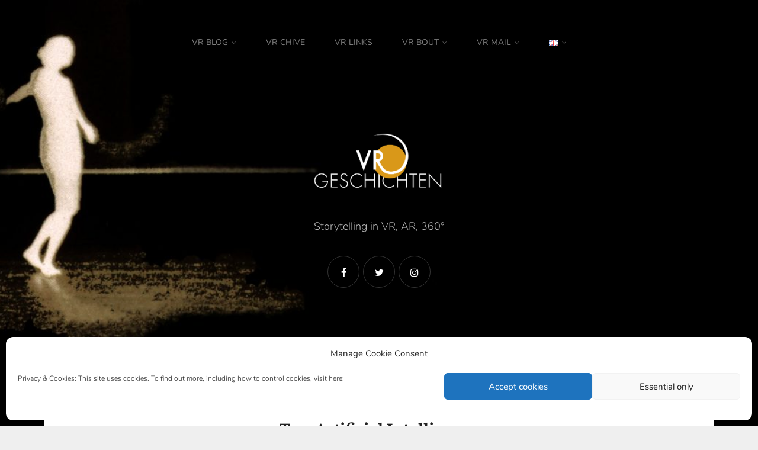

--- FILE ---
content_type: text/html; charset=UTF-8
request_url: https://vrgeschichten.de/en/tag/artificial-intelligence
body_size: 20720
content:
<!DOCTYPE html>
<html lang="en-US">
<head>
  <meta charset="UTF-8">
  <meta name="viewport" content="width=device-width, initial-scale=1">
  <link rel="profile" href="http://gmpg.org/xfn/11">

  <meta name='robots' content='noindex, follow' />

	<!-- This site is optimized with the Yoast SEO plugin v26.8 - https://yoast.com/product/yoast-seo-wordpress/ -->
	<title>Artificial Intelligence Archive - VR Geschichten</title>
	<meta property="og:locale" content="en_US" />
	<meta property="og:type" content="article" />
	<meta property="og:title" content="Artificial Intelligence Archive - VR Geschichten" />
	<meta property="og:url" content="https://vrgeschichten.de/en/tag/artificial-intelligence" />
	<meta property="og:site_name" content="VR Geschichten" />
	<meta property="og:image" content="https://vrgeschichten.de/wp-content/uploads/2018/06/VR-Geschichten_Logo_black-dot.png" />
	<meta property="og:image:width" content="1288" />
	<meta property="og:image:height" content="662" />
	<meta property="og:image:type" content="image/png" />
	<meta name="twitter:card" content="summary_large_image" />
	<meta name="twitter:site" content="@vrgeschichten" />
	<script type="application/ld+json" class="yoast-schema-graph">{"@context":"https://schema.org","@graph":[{"@type":"CollectionPage","@id":"https://vrgeschichten.de/en/tag/artificial-intelligence","url":"https://vrgeschichten.de/en/tag/artificial-intelligence","name":"Artificial Intelligence Archive - VR Geschichten","isPartOf":{"@id":"https://vrgeschichten.de/en/#website"},"primaryImageOfPage":{"@id":"https://vrgeschichten.de/en/tag/artificial-intelligence#primaryimage"},"image":{"@id":"https://vrgeschichten.de/en/tag/artificial-intelligence#primaryimage"},"thumbnailUrl":"https://vrgeschichten.de/wp-content/uploads/2019/05/WOLVESINTHEWALLS_KORY_HEINZEN_1980.jpg","breadcrumb":{"@id":"https://vrgeschichten.de/en/tag/artificial-intelligence#breadcrumb"},"inLanguage":"en-US"},{"@type":"ImageObject","inLanguage":"en-US","@id":"https://vrgeschichten.de/en/tag/artificial-intelligence#primaryimage","url":"https://vrgeschichten.de/wp-content/uploads/2019/05/WOLVESINTHEWALLS_KORY_HEINZEN_1980.jpg","contentUrl":"https://vrgeschichten.de/wp-content/uploads/2019/05/WOLVESINTHEWALLS_KORY_HEINZEN_1980.jpg","width":1980,"height":1300,"caption":"Credit: Kory Heinzen; Fable Studio"},{"@type":"BreadcrumbList","@id":"https://vrgeschichten.de/en/tag/artificial-intelligence#breadcrumb","itemListElement":[{"@type":"ListItem","position":1,"name":"Landing page","item":"https://vrgeschichten.de/en/"},{"@type":"ListItem","position":2,"name":"Artificial Intelligence"}]},{"@type":"WebSite","@id":"https://vrgeschichten.de/en/#website","url":"https://vrgeschichten.de/en/","name":"VR Geschichten","description":"Storytelling in VR, AR, 360°","publisher":{"@id":"https://vrgeschichten.de/en/#organization"},"potentialAction":[{"@type":"SearchAction","target":{"@type":"EntryPoint","urlTemplate":"https://vrgeschichten.de/en/?s={search_term_string}"},"query-input":{"@type":"PropertyValueSpecification","valueRequired":true,"valueName":"search_term_string"}}],"inLanguage":"en-US"},{"@type":"Organization","@id":"https://vrgeschichten.de/en/#organization","name":"VR Geschichten","url":"https://vrgeschichten.de/en/","logo":{"@type":"ImageObject","inLanguage":"en-US","@id":"https://vrgeschichten.de/en/#/schema/logo/image/","url":"https://vrgeschichten.de/wp-content/uploads/2018/09/VR-Geschichten_Logo_quadrat_weiss.png","contentUrl":"https://vrgeschichten.de/wp-content/uploads/2018/09/VR-Geschichten_Logo_quadrat_weiss.png","width":1122,"height":1122,"caption":"VR Geschichten"},"image":{"@id":"https://vrgeschichten.de/en/#/schema/logo/image/"},"sameAs":["https://www.facebook.com/vrgeschichten","https://x.com/vrgeschichten","https://www.instagram.com/vrgeschichten"]}]}</script>
	<!-- / Yoast SEO plugin. -->


<link rel='dns-prefetch' href='//steadyhq.com' />
<link rel='dns-prefetch' href='//stats.wp.com' />
<link rel='dns-prefetch' href='//v0.wordpress.com' />
<link rel="alternate" type="application/rss+xml" title="VR Geschichten &raquo; Feed" href="https://vrgeschichten.de/en/feed" />
<link rel="alternate" type="application/rss+xml" title="VR Geschichten &raquo; Comments Feed" href="https://vrgeschichten.de/en/comments/feed" />
<link rel="alternate" type="application/rss+xml" title="VR Geschichten &raquo; Artificial Intelligence Tag Feed" href="https://vrgeschichten.de/en/tag/artificial-intelligence/feed" />
<style id='wp-img-auto-sizes-contain-inline-css' type='text/css'>
img:is([sizes=auto i],[sizes^="auto," i]){contain-intrinsic-size:3000px 1500px}
/*# sourceURL=wp-img-auto-sizes-contain-inline-css */
</style>
<link rel='stylesheet' id='sbi_styles-css' href='https://vrgeschichten.de/wp-content/plugins/instagram-feed/css/sbi-styles.min.css?ver=6.10.0' type='text/css' media='all' />
<style id='wp-emoji-styles-inline-css' type='text/css'>

	img.wp-smiley, img.emoji {
		display: inline !important;
		border: none !important;
		box-shadow: none !important;
		height: 1em !important;
		width: 1em !important;
		margin: 0 0.07em !important;
		vertical-align: -0.1em !important;
		background: none !important;
		padding: 0 !important;
	}
/*# sourceURL=wp-emoji-styles-inline-css */
</style>
<style id='wp-block-library-inline-css' type='text/css'>
:root{--wp-block-synced-color:#7a00df;--wp-block-synced-color--rgb:122,0,223;--wp-bound-block-color:var(--wp-block-synced-color);--wp-editor-canvas-background:#ddd;--wp-admin-theme-color:#007cba;--wp-admin-theme-color--rgb:0,124,186;--wp-admin-theme-color-darker-10:#006ba1;--wp-admin-theme-color-darker-10--rgb:0,107,160.5;--wp-admin-theme-color-darker-20:#005a87;--wp-admin-theme-color-darker-20--rgb:0,90,135;--wp-admin-border-width-focus:2px}@media (min-resolution:192dpi){:root{--wp-admin-border-width-focus:1.5px}}.wp-element-button{cursor:pointer}:root .has-very-light-gray-background-color{background-color:#eee}:root .has-very-dark-gray-background-color{background-color:#313131}:root .has-very-light-gray-color{color:#eee}:root .has-very-dark-gray-color{color:#313131}:root .has-vivid-green-cyan-to-vivid-cyan-blue-gradient-background{background:linear-gradient(135deg,#00d084,#0693e3)}:root .has-purple-crush-gradient-background{background:linear-gradient(135deg,#34e2e4,#4721fb 50%,#ab1dfe)}:root .has-hazy-dawn-gradient-background{background:linear-gradient(135deg,#faaca8,#dad0ec)}:root .has-subdued-olive-gradient-background{background:linear-gradient(135deg,#fafae1,#67a671)}:root .has-atomic-cream-gradient-background{background:linear-gradient(135deg,#fdd79a,#004a59)}:root .has-nightshade-gradient-background{background:linear-gradient(135deg,#330968,#31cdcf)}:root .has-midnight-gradient-background{background:linear-gradient(135deg,#020381,#2874fc)}:root{--wp--preset--font-size--normal:16px;--wp--preset--font-size--huge:42px}.has-regular-font-size{font-size:1em}.has-larger-font-size{font-size:2.625em}.has-normal-font-size{font-size:var(--wp--preset--font-size--normal)}.has-huge-font-size{font-size:var(--wp--preset--font-size--huge)}.has-text-align-center{text-align:center}.has-text-align-left{text-align:left}.has-text-align-right{text-align:right}.has-fit-text{white-space:nowrap!important}#end-resizable-editor-section{display:none}.aligncenter{clear:both}.items-justified-left{justify-content:flex-start}.items-justified-center{justify-content:center}.items-justified-right{justify-content:flex-end}.items-justified-space-between{justify-content:space-between}.screen-reader-text{border:0;clip-path:inset(50%);height:1px;margin:-1px;overflow:hidden;padding:0;position:absolute;width:1px;word-wrap:normal!important}.screen-reader-text:focus{background-color:#ddd;clip-path:none;color:#444;display:block;font-size:1em;height:auto;left:5px;line-height:normal;padding:15px 23px 14px;text-decoration:none;top:5px;width:auto;z-index:100000}html :where(.has-border-color){border-style:solid}html :where([style*=border-top-color]){border-top-style:solid}html :where([style*=border-right-color]){border-right-style:solid}html :where([style*=border-bottom-color]){border-bottom-style:solid}html :where([style*=border-left-color]){border-left-style:solid}html :where([style*=border-width]){border-style:solid}html :where([style*=border-top-width]){border-top-style:solid}html :where([style*=border-right-width]){border-right-style:solid}html :where([style*=border-bottom-width]){border-bottom-style:solid}html :where([style*=border-left-width]){border-left-style:solid}html :where(img[class*=wp-image-]){height:auto;max-width:100%}:where(figure){margin:0 0 1em}html :where(.is-position-sticky){--wp-admin--admin-bar--position-offset:var(--wp-admin--admin-bar--height,0px)}@media screen and (max-width:600px){html :where(.is-position-sticky){--wp-admin--admin-bar--position-offset:0px}}

/*# sourceURL=wp-block-library-inline-css */
</style><style id='global-styles-inline-css' type='text/css'>
:root{--wp--preset--aspect-ratio--square: 1;--wp--preset--aspect-ratio--4-3: 4/3;--wp--preset--aspect-ratio--3-4: 3/4;--wp--preset--aspect-ratio--3-2: 3/2;--wp--preset--aspect-ratio--2-3: 2/3;--wp--preset--aspect-ratio--16-9: 16/9;--wp--preset--aspect-ratio--9-16: 9/16;--wp--preset--color--black: #000000;--wp--preset--color--cyan-bluish-gray: #abb8c3;--wp--preset--color--white: #ffffff;--wp--preset--color--pale-pink: #f78da7;--wp--preset--color--vivid-red: #cf2e2e;--wp--preset--color--luminous-vivid-orange: #ff6900;--wp--preset--color--luminous-vivid-amber: #fcb900;--wp--preset--color--light-green-cyan: #7bdcb5;--wp--preset--color--vivid-green-cyan: #00d084;--wp--preset--color--pale-cyan-blue: #8ed1fc;--wp--preset--color--vivid-cyan-blue: #0693e3;--wp--preset--color--vivid-purple: #9b51e0;--wp--preset--gradient--vivid-cyan-blue-to-vivid-purple: linear-gradient(135deg,rgb(6,147,227) 0%,rgb(155,81,224) 100%);--wp--preset--gradient--light-green-cyan-to-vivid-green-cyan: linear-gradient(135deg,rgb(122,220,180) 0%,rgb(0,208,130) 100%);--wp--preset--gradient--luminous-vivid-amber-to-luminous-vivid-orange: linear-gradient(135deg,rgb(252,185,0) 0%,rgb(255,105,0) 100%);--wp--preset--gradient--luminous-vivid-orange-to-vivid-red: linear-gradient(135deg,rgb(255,105,0) 0%,rgb(207,46,46) 100%);--wp--preset--gradient--very-light-gray-to-cyan-bluish-gray: linear-gradient(135deg,rgb(238,238,238) 0%,rgb(169,184,195) 100%);--wp--preset--gradient--cool-to-warm-spectrum: linear-gradient(135deg,rgb(74,234,220) 0%,rgb(151,120,209) 20%,rgb(207,42,186) 40%,rgb(238,44,130) 60%,rgb(251,105,98) 80%,rgb(254,248,76) 100%);--wp--preset--gradient--blush-light-purple: linear-gradient(135deg,rgb(255,206,236) 0%,rgb(152,150,240) 100%);--wp--preset--gradient--blush-bordeaux: linear-gradient(135deg,rgb(254,205,165) 0%,rgb(254,45,45) 50%,rgb(107,0,62) 100%);--wp--preset--gradient--luminous-dusk: linear-gradient(135deg,rgb(255,203,112) 0%,rgb(199,81,192) 50%,rgb(65,88,208) 100%);--wp--preset--gradient--pale-ocean: linear-gradient(135deg,rgb(255,245,203) 0%,rgb(182,227,212) 50%,rgb(51,167,181) 100%);--wp--preset--gradient--electric-grass: linear-gradient(135deg,rgb(202,248,128) 0%,rgb(113,206,126) 100%);--wp--preset--gradient--midnight: linear-gradient(135deg,rgb(2,3,129) 0%,rgb(40,116,252) 100%);--wp--preset--font-size--small: 13px;--wp--preset--font-size--medium: 20px;--wp--preset--font-size--large: 36px;--wp--preset--font-size--x-large: 42px;--wp--preset--spacing--20: 0.44rem;--wp--preset--spacing--30: 0.67rem;--wp--preset--spacing--40: 1rem;--wp--preset--spacing--50: 1.5rem;--wp--preset--spacing--60: 2.25rem;--wp--preset--spacing--70: 3.38rem;--wp--preset--spacing--80: 5.06rem;--wp--preset--shadow--natural: 6px 6px 9px rgba(0, 0, 0, 0.2);--wp--preset--shadow--deep: 12px 12px 50px rgba(0, 0, 0, 0.4);--wp--preset--shadow--sharp: 6px 6px 0px rgba(0, 0, 0, 0.2);--wp--preset--shadow--outlined: 6px 6px 0px -3px rgb(255, 255, 255), 6px 6px rgb(0, 0, 0);--wp--preset--shadow--crisp: 6px 6px 0px rgb(0, 0, 0);}:where(.is-layout-flex){gap: 0.5em;}:where(.is-layout-grid){gap: 0.5em;}body .is-layout-flex{display: flex;}.is-layout-flex{flex-wrap: wrap;align-items: center;}.is-layout-flex > :is(*, div){margin: 0;}body .is-layout-grid{display: grid;}.is-layout-grid > :is(*, div){margin: 0;}:where(.wp-block-columns.is-layout-flex){gap: 2em;}:where(.wp-block-columns.is-layout-grid){gap: 2em;}:where(.wp-block-post-template.is-layout-flex){gap: 1.25em;}:where(.wp-block-post-template.is-layout-grid){gap: 1.25em;}.has-black-color{color: var(--wp--preset--color--black) !important;}.has-cyan-bluish-gray-color{color: var(--wp--preset--color--cyan-bluish-gray) !important;}.has-white-color{color: var(--wp--preset--color--white) !important;}.has-pale-pink-color{color: var(--wp--preset--color--pale-pink) !important;}.has-vivid-red-color{color: var(--wp--preset--color--vivid-red) !important;}.has-luminous-vivid-orange-color{color: var(--wp--preset--color--luminous-vivid-orange) !important;}.has-luminous-vivid-amber-color{color: var(--wp--preset--color--luminous-vivid-amber) !important;}.has-light-green-cyan-color{color: var(--wp--preset--color--light-green-cyan) !important;}.has-vivid-green-cyan-color{color: var(--wp--preset--color--vivid-green-cyan) !important;}.has-pale-cyan-blue-color{color: var(--wp--preset--color--pale-cyan-blue) !important;}.has-vivid-cyan-blue-color{color: var(--wp--preset--color--vivid-cyan-blue) !important;}.has-vivid-purple-color{color: var(--wp--preset--color--vivid-purple) !important;}.has-black-background-color{background-color: var(--wp--preset--color--black) !important;}.has-cyan-bluish-gray-background-color{background-color: var(--wp--preset--color--cyan-bluish-gray) !important;}.has-white-background-color{background-color: var(--wp--preset--color--white) !important;}.has-pale-pink-background-color{background-color: var(--wp--preset--color--pale-pink) !important;}.has-vivid-red-background-color{background-color: var(--wp--preset--color--vivid-red) !important;}.has-luminous-vivid-orange-background-color{background-color: var(--wp--preset--color--luminous-vivid-orange) !important;}.has-luminous-vivid-amber-background-color{background-color: var(--wp--preset--color--luminous-vivid-amber) !important;}.has-light-green-cyan-background-color{background-color: var(--wp--preset--color--light-green-cyan) !important;}.has-vivid-green-cyan-background-color{background-color: var(--wp--preset--color--vivid-green-cyan) !important;}.has-pale-cyan-blue-background-color{background-color: var(--wp--preset--color--pale-cyan-blue) !important;}.has-vivid-cyan-blue-background-color{background-color: var(--wp--preset--color--vivid-cyan-blue) !important;}.has-vivid-purple-background-color{background-color: var(--wp--preset--color--vivid-purple) !important;}.has-black-border-color{border-color: var(--wp--preset--color--black) !important;}.has-cyan-bluish-gray-border-color{border-color: var(--wp--preset--color--cyan-bluish-gray) !important;}.has-white-border-color{border-color: var(--wp--preset--color--white) !important;}.has-pale-pink-border-color{border-color: var(--wp--preset--color--pale-pink) !important;}.has-vivid-red-border-color{border-color: var(--wp--preset--color--vivid-red) !important;}.has-luminous-vivid-orange-border-color{border-color: var(--wp--preset--color--luminous-vivid-orange) !important;}.has-luminous-vivid-amber-border-color{border-color: var(--wp--preset--color--luminous-vivid-amber) !important;}.has-light-green-cyan-border-color{border-color: var(--wp--preset--color--light-green-cyan) !important;}.has-vivid-green-cyan-border-color{border-color: var(--wp--preset--color--vivid-green-cyan) !important;}.has-pale-cyan-blue-border-color{border-color: var(--wp--preset--color--pale-cyan-blue) !important;}.has-vivid-cyan-blue-border-color{border-color: var(--wp--preset--color--vivid-cyan-blue) !important;}.has-vivid-purple-border-color{border-color: var(--wp--preset--color--vivid-purple) !important;}.has-vivid-cyan-blue-to-vivid-purple-gradient-background{background: var(--wp--preset--gradient--vivid-cyan-blue-to-vivid-purple) !important;}.has-light-green-cyan-to-vivid-green-cyan-gradient-background{background: var(--wp--preset--gradient--light-green-cyan-to-vivid-green-cyan) !important;}.has-luminous-vivid-amber-to-luminous-vivid-orange-gradient-background{background: var(--wp--preset--gradient--luminous-vivid-amber-to-luminous-vivid-orange) !important;}.has-luminous-vivid-orange-to-vivid-red-gradient-background{background: var(--wp--preset--gradient--luminous-vivid-orange-to-vivid-red) !important;}.has-very-light-gray-to-cyan-bluish-gray-gradient-background{background: var(--wp--preset--gradient--very-light-gray-to-cyan-bluish-gray) !important;}.has-cool-to-warm-spectrum-gradient-background{background: var(--wp--preset--gradient--cool-to-warm-spectrum) !important;}.has-blush-light-purple-gradient-background{background: var(--wp--preset--gradient--blush-light-purple) !important;}.has-blush-bordeaux-gradient-background{background: var(--wp--preset--gradient--blush-bordeaux) !important;}.has-luminous-dusk-gradient-background{background: var(--wp--preset--gradient--luminous-dusk) !important;}.has-pale-ocean-gradient-background{background: var(--wp--preset--gradient--pale-ocean) !important;}.has-electric-grass-gradient-background{background: var(--wp--preset--gradient--electric-grass) !important;}.has-midnight-gradient-background{background: var(--wp--preset--gradient--midnight) !important;}.has-small-font-size{font-size: var(--wp--preset--font-size--small) !important;}.has-medium-font-size{font-size: var(--wp--preset--font-size--medium) !important;}.has-large-font-size{font-size: var(--wp--preset--font-size--large) !important;}.has-x-large-font-size{font-size: var(--wp--preset--font-size--x-large) !important;}
/*# sourceURL=global-styles-inline-css */
</style>

<style id='classic-theme-styles-inline-css' type='text/css'>
/*! This file is auto-generated */
.wp-block-button__link{color:#fff;background-color:#32373c;border-radius:9999px;box-shadow:none;text-decoration:none;padding:calc(.667em + 2px) calc(1.333em + 2px);font-size:1.125em}.wp-block-file__button{background:#32373c;color:#fff;text-decoration:none}
/*# sourceURL=/wp-includes/css/classic-themes.min.css */
</style>
<link rel='stylesheet' id='coblocks-extensions-css' href='https://vrgeschichten.de/wp-content/plugins/coblocks/dist/style-coblocks-extensions.css?ver=3.1.16' type='text/css' media='all' />
<link rel='stylesheet' id='coblocks-animation-css' href='https://vrgeschichten.de/wp-content/plugins/coblocks/dist/style-coblocks-animation.css?ver=2677611078ee87eb3b1c' type='text/css' media='all' />
<link rel='stylesheet' id='ctf_styles-css' href='https://vrgeschichten.de/wp-content/plugins/custom-twitter-feeds/css/ctf-styles.min.css?ver=2.3.1' type='text/css' media='all' />
<link rel='stylesheet' id='dimage-style-css' href='https://vrgeschichten.de/wp-content/plugins/dimage-360/css/dimage-style.css?ver=6.9' type='text/css' media='all' />
<link rel='stylesheet' id='cmplz-general-css' href='https://vrgeschichten.de/wp-content/plugins/complianz-gdpr/assets/css/cookieblocker.min.css?ver=1765902506' type='text/css' media='all' />
<link rel='stylesheet' id='wp-components-css' href='https://vrgeschichten.de/wp-includes/css/dist/components/style.min.css?ver=6.9' type='text/css' media='all' />
<link rel='stylesheet' id='godaddy-styles-css' href='https://vrgeschichten.de/wp-content/plugins/coblocks/includes/Dependencies/GoDaddy/Styles/build/latest.css?ver=2.0.2' type='text/css' media='all' />
<link rel='stylesheet' id='hollerbox-popups-css' href='https://vrgeschichten.de/wp-content/plugins/holler-box/assets/css/popups.css?ver=2.3.10.1' type='text/css' media='all' />
<link rel='stylesheet' id='the-universe-fonts-css' href='//vrgeschichten.de/wp-content/uploads/sgf-css/font-f3783acb637821d8a7986300c6139021.css' type='text/css' media='all' />
<link rel='stylesheet' id='the-universe-bootstrap-custom-css' href='https://vrgeschichten.de/wp-content/themes/the-universe/css/bootstrap-custom.css?ver=3.3.2' type='text/css' media='all' />
<link rel='stylesheet' id='font-awesome-css' href='https://vrgeschichten.de/wp-content/themes/the-universe/css/font-awesome.css?ver=4.7.0' type='text/css' media='all' />
<link rel='stylesheet' id='the-universe-style-css' href='https://vrgeschichten.de/wp-content/themes/the-universe/style.css?ver=1.0.3' type='text/css' media='all' />
<style id='the-universe-style-inline-css' type='text/css'>

        .has-header-image .site-header:before{
          opacity: 0;
        }
        .custom-logo-link img{
          max-width: 280px;
        }
        .page-content a,
        .taxonomy-description a,
        .entry-content a,
        .post-meta a,
        .author-description a,
        .logged-in-as a,
        .comment-content a,
        .comment-edit-link,
        .comment-navigation a {
          color: #dd3300;
        }
        .page-content a:hover,
        .taxonomy-description a:hover,
        .entry-content a:hover,
        .post-meta a:hover,
        .author-description a:hover,
        .logged-in-as a:hover,
        .comment-content a:hover,
        .comment-edit-link:hover,
        .comment-navigation a:hover {
          color: #dd886e;
        }
        .cat-links a {
          background: #11afaf;
        }
        .cat-links .category-6 { 
          background: #10c1e5 
        }
          
        .cat-links .category-7 { 
          background: #ef6210 
        }
          
        .cat-links .category-8 { 
          background: #000000 
        }
          
        .cat-links .category-5 { 
          background: #e20b6f 
        }
          
        .cat-links .category-1 { 
          background: #7f7f7f 
        }
          
        .cat-links .category-20 { 
          background: #278993 
        }
          
        .cat-links .category-31 { 
          background: #d10cad 
        }
          
        .cat-links .category-45 { 
          background: #2d23e0 
        }
          
        .cat-links .category-47 { 
          background: #cc3112 
        }
          
        .cat-links .category-264 { 
          background: #6a1eed 
        }
          
        .cat-links .category-271 { 
          background: #777777 
        }
          
        .cat-links .category-273 { 
          background: #2c3edd 
        }
          
        .cat-links .category-275 { 
          background: #2f8a99 
        }
          
        .cat-links .category-277 { 
          background: #000000 
        }
          
        .cat-links .category-279 { 
          background: #dd0de8 
        }
          
        .cat-links .category-283 { 
          background: #cc320c 
        }
          
        .cat-links .category-602 { 
          background: #e59e24 
        }
          
        .cat-links .category-606 { 
          background: #dd9933 
        }
          
        .cat-links .category-608 { 
          background: #e09b23 
        }
          
        .cat-links .category-610 { 
          background: #776b69 
        }
          
        .cat-links .category-612 { 
          background: #7f7f7f 
        }
          
        .cat-links .category-614 { 
          background: #7f7f7f 
        }
          
        .cat-links .category-616 { 
          background: #e0a32a 
        }
          
        .cat-links .category-625 { 
          background: #1dc914 
        }
          
        .cat-links .category-633 { 
          background: #30d81a 
        }
          
        .cat-links .category-640 { 
          background: #12c10f 
        }
          
        .cat-links .category-767 { 
          background: #ffadad 
        }
          
        .cat-links .category-793 { 
          background: #f9aa9a 
        }
          
        button,
        input[type="button"],
        input[type="reset"],
        input[type="submit"] {
          background-color: #dd3300;
        }
        button:hover,
        input[type="button"]:hover,
        input[type="reset"]:hover,
        input[type="submit"]:hover {
          background-color: #dd886e;
        }
        button,
        input[type="button"],
        input[type="reset"],
        input[type="submit"] {
          color: #ffffff;
        }
        .site-header {
          background-image: url( https://vrgeschichten.de/wp-content/uploads/2017/06/cropped-Header_version6-10.jpg )
        }
/*# sourceURL=the-universe-style-inline-css */
</style>
<script type="text/javascript" src="https://vrgeschichten.de/wp-includes/js/jquery/jquery.min.js?ver=3.7.1" id="jquery-core-js"></script>
<script type="text/javascript" src="https://vrgeschichten.de/wp-includes/js/jquery/jquery-migrate.min.js?ver=3.4.1" id="jquery-migrate-js"></script>
<script type="text/javascript" src="https://vrgeschichten.de/wp-content/plugins/dimage-360/js/photo-sphere-viewer.min.js?ver=1" id="photo-sphere-js1-js"></script>
<script type="text/javascript" src="https://vrgeschichten.de/wp-content/plugins/dimage-360/js/three.min.js?ver=1" id="three-min-js"></script>
<script type="text/javascript" src="https://steadyhq.com/widget_loader/fc1e1571-2b46-481c-aeac-2ec5023a7e55?ver=1.3.3" id="steady-wp-js"></script>
<link rel="https://api.w.org/" href="https://vrgeschichten.de/wp-json/" /><link rel="alternate" title="JSON" type="application/json" href="https://vrgeschichten.de/wp-json/wp/v2/tags/635" /><link rel="EditURI" type="application/rsd+xml" title="RSD" href="https://vrgeschichten.de/xmlrpc.php?rsd" />
<meta name="generator" content="WordPress 6.9" />
<style type="text/css">/** Google Analytics Opt Out Custom CSS **/.gaoop {color: #ffffff; line-height: 2; position: fixed; bottom: 0; left: 0; width: 100%; -webkit-box-shadow: 0 4px 15px rgba(0, 0, 0, 0.4); -moz-box-shadow: 0 4px 15px rgba(0, 0, 0, 0.4); box-shadow: 0 4px 15px rgba(0, 0, 0, 0.4); background-color: #0E90D2; padding: 1rem; margin: 0; display: flex; align-items: center; justify-content: space-between; } .gaoop-hidden {display: none; } .gaoop-checkbox:checked + .gaoop {width: auto; right: 0; left: auto; opacity: 0.5; ms-filter: "progid:DXImageTransform.Microsoft.Alpha(Opacity=50)"; filter: alpha(opacity=50); -moz-opacity: 0.5; -khtml-opacity: 0.5; } .gaoop-checkbox:checked + .gaoop .gaoop-close-icon {display: none; } .gaoop-checkbox:checked + .gaoop .gaoop-opt-out-content {display: none; } input.gaoop-checkbox {display: none; } .gaoop a {color: #67C2F0; text-decoration: none; } .gaoop a:hover {color: #ffffff; text-decoration: underline; } .gaoop-info-icon {margin: 0; padding: 0; cursor: pointer; } .gaoop svg {position: relative; margin: 0; padding: 0; width: auto; height: 25px; } .gaoop-close-icon {cursor: pointer; position: relative; opacity: 0.5; ms-filter: "progid:DXImageTransform.Microsoft.Alpha(Opacity=50)"; filter: alpha(opacity=50); -moz-opacity: 0.5; -khtml-opacity: 0.5; margin: 0; padding: 0; text-align: center; vertical-align: top; display: inline-block; } .gaoop-close-icon:hover {z-index: 1; opacity: 1; ms-filter: "progid:DXImageTransform.Microsoft.Alpha(Opacity=100)"; filter: alpha(opacity=100); -moz-opacity: 1; -khtml-opacity: 1; } .gaoop_closed .gaoop-opt-out-link, .gaoop_closed .gaoop-close-icon {display: none; } .gaoop_closed:hover {opacity: 1; ms-filter: "progid:DXImageTransform.Microsoft.Alpha(Opacity=100)"; filter: alpha(opacity=100); -moz-opacity: 1; -khtml-opacity: 1; } .gaoop_closed .gaoop-opt-out-content {display: none; } .gaoop_closed .gaoop-info-icon {width: 100%; } .gaoop-opt-out-content {display: inline-block; vertical-align: top; } </style>	<style>img#wpstats{display:none}</style>
					<style>.cmplz-hidden {
					display: none !important;
				}</style>
        <script type="text/javascript">
            var jQueryMigrateHelperHasSentDowngrade = false;

			window.onerror = function( msg, url, line, col, error ) {
				// Break out early, do not processing if a downgrade reqeust was already sent.
				if ( jQueryMigrateHelperHasSentDowngrade ) {
					return true;
                }

				var xhr = new XMLHttpRequest();
				var nonce = '1232899367';
				var jQueryFunctions = [
					'andSelf',
					'browser',
					'live',
					'boxModel',
					'support.boxModel',
					'size',
					'swap',
					'clean',
					'sub',
                ];
				var match_pattern = /\)\.(.+?) is not a function/;
                var erroredFunction = msg.match( match_pattern );

                // If there was no matching functions, do not try to downgrade.
                if ( null === erroredFunction || typeof erroredFunction !== 'object' || typeof erroredFunction[1] === "undefined" || -1 === jQueryFunctions.indexOf( erroredFunction[1] ) ) {
                    return true;
                }

                // Set that we've now attempted a downgrade request.
                jQueryMigrateHelperHasSentDowngrade = true;

				xhr.open( 'POST', 'https://vrgeschichten.de/wp-admin/admin-ajax.php' );
				xhr.setRequestHeader( 'Content-Type', 'application/x-www-form-urlencoded' );
				xhr.onload = function () {
					var response,
                        reload = false;

					if ( 200 === xhr.status ) {
                        try {
                        	response = JSON.parse( xhr.response );

                        	reload = response.data.reload;
                        } catch ( e ) {
                        	reload = false;
                        }
                    }

					// Automatically reload the page if a deprecation caused an automatic downgrade, ensure visitors get the best possible experience.
					if ( reload ) {
						location.reload();
                    }
				};

				xhr.send( encodeURI( 'action=jquery-migrate-downgrade-version&_wpnonce=' + nonce ) );

				// Suppress error alerts in older browsers
				return true;
			}
        </script>

				<style id="hollerbox-frontend-styles">

            .no-click {
                cursor: not-allowed;
                /*pointer-events: none;*/
            }

					</style>
		<style type="text/css" id="custom-background-css">
body.custom-background { background-color: #efefef; }
</style>
	<link rel="icon" href="https://vrgeschichten.de/wp-content/uploads/2017/06/cropped-cropped-Header_version6-10-32x32.jpg" sizes="32x32" />
<link rel="icon" href="https://vrgeschichten.de/wp-content/uploads/2017/06/cropped-cropped-Header_version6-10-192x192.jpg" sizes="192x192" />
<link rel="apple-touch-icon" href="https://vrgeschichten.de/wp-content/uploads/2017/06/cropped-cropped-Header_version6-10-180x180.jpg" />
<meta name="msapplication-TileImage" content="https://vrgeschichten.de/wp-content/uploads/2017/06/cropped-cropped-Header_version6-10-270x270.jpg" />
</head>

<body data-cmplz=1 class="archive tag tag-artificial-intelligence tag-635 custom-background wp-custom-logo wp-theme-the-universe metaslider-plugin has-header-image has-sticky-menu">

<div id="page" class="hfeed site">

  <header id="musthead" class="site-header">
    <div class="container">

      <nav id="primary-navigation" class="primary-navigation"><a href="#" id="nav-toggle" class="nav-toggle"><i class="menu-icon"></i>Menu</a><div class="menu-container"><ul id="menu-leiste-en" class="nav-menu"><li id="menu-item-961" class="menu-item menu-item-type-custom menu-item-object-custom menu-item-home menu-item-has-children menu-item-961"><a href="https://vrgeschichten.de/en">VR Blog</a><ul class="sub-menu"><li id="menu-item-1630" class="menu-item menu-item-type-taxonomy menu-item-object-category menu-item-1630"><a href="https://vrgeschichten.de/en/category/film_en">Film</a></li><li id="menu-item-2249" class="menu-item menu-item-type-taxonomy menu-item-object-category menu-item-2249"><a href="https://vrgeschichten.de/en/category/game">Game</a></li><li id="menu-item-1635" class="menu-item menu-item-type-taxonomy menu-item-object-category menu-item-1635"><a href="https://vrgeschichten.de/en/category/theater-en">Theater</a></li><li id="menu-item-1632" class="menu-item menu-item-type-taxonomy menu-item-object-category menu-item-1632"><a href="https://vrgeschichten.de/en/category/showcase">Showcases</a></li><li id="menu-item-1631" class="menu-item menu-item-type-taxonomy menu-item-object-category menu-item-1631"><a href="https://vrgeschichten.de/en/category/basics">Basics</a></li><li id="menu-item-1634" class="menu-item menu-item-type-taxonomy menu-item-object-category menu-item-1634"><a href="https://vrgeschichten.de/en/category/announcements">Announcements</a></li><li id="menu-item-1947" class="menu-item menu-item-type-taxonomy menu-item-object-category menu-item-1947"><a href="https://vrgeschichten.de/en/category/newsletters">Newsletter archive</a></li></ul></li><li id="menu-item-965" class="menu-item menu-item-type-post_type menu-item-object-page menu-item-965"><a href="https://vrgeschichten.de/en/archive">VR Chive</a></li><li id="menu-item-2214" class="menu-item menu-item-type-post_type menu-item-object-page menu-item-2214"><a href="https://vrgeschichten.de/en/vr-storytelling-links-en">VR Links</a></li><li id="menu-item-1027" class="menu-item menu-item-type-custom menu-item-object-custom menu-item-has-children menu-item-1027"><a>VR Bout</a><ul class="sub-menu"><li id="menu-item-963" class="menu-item menu-item-type-post_type menu-item-object-page menu-item-963"><a href="https://vrgeschichten.de/en/about-blog">About This Blog</a></li><li id="menu-item-964" class="menu-item menu-item-type-post_type menu-item-object-page menu-item-964"><a href="https://vrgeschichten.de/en/about-me">About Us</a></li></ul></li><li id="menu-item-1789" class="menu-item menu-item-type-custom menu-item-object-custom menu-item-has-children menu-item-1789"><a>VR Mail</a><ul class="sub-menu"><li id="menu-item-966" class="menu-item menu-item-type-post_type menu-item-object-page menu-item-966"><a href="https://vrgeschichten.de/en/contact">Mail me</a></li><li id="menu-item-1790" class="menu-item menu-item-type-post_type menu-item-object-page menu-item-1790"><a href="https://vrgeschichten.de/en/newsletter-english">Get the newsletter</a></li></ul></li><li id="menu-item-960" class="pll-parent-menu-item menu-item menu-item-type-custom menu-item-object-custom menu-item-has-children menu-item-960"><a href="#pll_switcher"><img src="[data-uri]" alt="English" width="16" height="11" style="width: 16px; height: 11px;" /></a><ul class="sub-menu"><li id="menu-item-960-de" class="lang-item lang-item-193 lang-item-de no-translation lang-item-first menu-item menu-item-type-custom menu-item-object-custom menu-item-960-de"><a href="https://vrgeschichten.de/" hreflang="de-DE" lang="de-DE"><img src="[data-uri]" alt="Deutsch" width="16" height="11" style="width: 16px; height: 11px;" /></a></li></ul></li></ul></div></nav><div class="sticky-menu"><div class="primary-navigation"><div class="menu-container"><ul id="menu-leiste-en" class="nav-menu"><li id="menu-item-961" class="menu-item menu-item-type-custom menu-item-object-custom menu-item-home menu-item-has-children menu-item-961"><a href="https://vrgeschichten.de/en">VR Blog</a><ul class="sub-menu"><li id="menu-item-1630" class="menu-item menu-item-type-taxonomy menu-item-object-category menu-item-1630"><a href="https://vrgeschichten.de/en/category/film_en">Film</a></li><li id="menu-item-2249" class="menu-item menu-item-type-taxonomy menu-item-object-category menu-item-2249"><a href="https://vrgeschichten.de/en/category/game">Game</a></li><li id="menu-item-1635" class="menu-item menu-item-type-taxonomy menu-item-object-category menu-item-1635"><a href="https://vrgeschichten.de/en/category/theater-en">Theater</a></li><li id="menu-item-1632" class="menu-item menu-item-type-taxonomy menu-item-object-category menu-item-1632"><a href="https://vrgeschichten.de/en/category/showcase">Showcases</a></li><li id="menu-item-1631" class="menu-item menu-item-type-taxonomy menu-item-object-category menu-item-1631"><a href="https://vrgeschichten.de/en/category/basics">Basics</a></li><li id="menu-item-1634" class="menu-item menu-item-type-taxonomy menu-item-object-category menu-item-1634"><a href="https://vrgeschichten.de/en/category/announcements">Announcements</a></li><li id="menu-item-1947" class="menu-item menu-item-type-taxonomy menu-item-object-category menu-item-1947"><a href="https://vrgeschichten.de/en/category/newsletters">Newsletter archive</a></li></ul></li><li id="menu-item-965" class="menu-item menu-item-type-post_type menu-item-object-page menu-item-965"><a href="https://vrgeschichten.de/en/archive">VR Chive</a></li><li id="menu-item-2214" class="menu-item menu-item-type-post_type menu-item-object-page menu-item-2214"><a href="https://vrgeschichten.de/en/vr-storytelling-links-en">VR Links</a></li><li id="menu-item-1027" class="menu-item menu-item-type-custom menu-item-object-custom menu-item-has-children menu-item-1027"><a>VR Bout</a><ul class="sub-menu"><li id="menu-item-963" class="menu-item menu-item-type-post_type menu-item-object-page menu-item-963"><a href="https://vrgeschichten.de/en/about-blog">About This Blog</a></li><li id="menu-item-964" class="menu-item menu-item-type-post_type menu-item-object-page menu-item-964"><a href="https://vrgeschichten.de/en/about-me">About Us</a></li></ul></li><li id="menu-item-1789" class="menu-item menu-item-type-custom menu-item-object-custom menu-item-has-children menu-item-1789"><a>VR Mail</a><ul class="sub-menu"><li id="menu-item-966" class="menu-item menu-item-type-post_type menu-item-object-page menu-item-966"><a href="https://vrgeschichten.de/en/contact">Mail me</a></li><li id="menu-item-1790" class="menu-item menu-item-type-post_type menu-item-object-page menu-item-1790"><a href="https://vrgeschichten.de/en/newsletter-english">Get the newsletter</a></li></ul></li><li id="menu-item-960" class="pll-parent-menu-item menu-item menu-item-type-custom menu-item-object-custom menu-item-has-children menu-item-960"><a href="#pll_switcher"><img src="[data-uri]" alt="English" width="16" height="11" style="width: 16px; height: 11px;" /></a><ul class="sub-menu"><li id="menu-item-960-de" class="lang-item lang-item-193 lang-item-de no-translation lang-item-first menu-item menu-item-type-custom menu-item-object-custom menu-item-960-de"><a href="https://vrgeschichten.de/" hreflang="de-DE" lang="de-DE"><img src="[data-uri]" alt="Deutsch" width="16" height="11" style="width: 16px; height: 11px;" /></a></li></ul></li></ul></div></div></div>
      <div class="site-identity">
        <a href="https://vrgeschichten.de/en/" class="custom-logo-link" rel="home"><img width="1288" height="662" src="https://vrgeschichten.de/wp-content/uploads/2017/06/VR-Geschichten_Logo_white-dot.png" class="custom-logo" alt="VR Geschichten" decoding="async" fetchpriority="high" srcset="https://vrgeschichten.de/wp-content/uploads/2017/06/VR-Geschichten_Logo_white-dot.png 1288w, https://vrgeschichten.de/wp-content/uploads/2017/06/VR-Geschichten_Logo_white-dot-150x77.png 150w, https://vrgeschichten.de/wp-content/uploads/2017/06/VR-Geschichten_Logo_white-dot-300x154.png 300w, https://vrgeschichten.de/wp-content/uploads/2017/06/VR-Geschichten_Logo_white-dot-768x395.png 768w, https://vrgeschichten.de/wp-content/uploads/2017/06/VR-Geschichten_Logo_white-dot-1024x526.png 1024w, https://vrgeschichten.de/wp-content/uploads/2017/06/VR-Geschichten_Logo_white-dot-750x385.png 750w" sizes="(max-width: 1288px) 100vw, 1288px" /></a><div class="tagline">Storytelling in VR, AR, 360°</div>        <ul class="social-profiles"><li><a href="https://www.facebook.com/VRgeschichtende-120269558542707/" class="facebook"><i class="fa fa-facebook"></i></a></li><li><a href="https://twitter.com/vrgeschichten" class="twitter"><i class="fa fa-twitter"></i></a></li><li><a href="https://www.instagram.com/vrgeschichten" class="instagram"><i class="fa fa-instagram"></i></a></li></ul>      </div>

    </div>
  </header>
  
  <div class="container">
    <div id="content" class="site-content">

	<section id="primary" class="content-area">
		<main id="main" class="site-main">

		
			<header class="page-header">
      <h1 class="page-title">Tag: <span>Artificial Intelligence</span></h1>			</header><!-- .page-header -->

      
<article id="post-2046" class="post-2046 post type-post status-publish format-standard has-post-thumbnail hentry category-film_en category-game category-theater-en tag-animation-en tag-artificial-intelligence tag-cinematic-vr-en tag-festivals tag-game-en tag-interaction tag-narrative tag-perspective tag-premieres tag-room-scale tag-tribeca-2019-en tag-venice-vr-2019-en tag-wolvesinthewalls-en post-wrap">
  
    <a class="post-thumbnail" href="https://vrgeschichten.de/en/wolves-in-the-walls-interactive" aria-hidden="true">
      <img width="1300" height="820" src="https://vrgeschichten.de/wp-content/uploads/2019/05/WOLVESINTHEWALLS_KORY_HEINZEN_1980-1300x820.jpg" class="attachment-post-thumbnail size-post-thumbnail wp-post-image" alt="Wolves in the Walls: Interactivity Reimagined" decoding="async" />    </a>

      
  <div class="inner">
    <header class="entry-header">
    <div class="cat-links"><a href="https://vrgeschichten.de/en/category/film_en" class="category-283">Film</a><a href="https://vrgeschichten.de/en/category/game" class="category-640">Game</a><a href="https://vrgeschichten.de/en/category/theater-en" class="category-465">Theater</a></div><h2 class="entry-title"><a href="https://vrgeschichten.de/en/wolves-in-the-walls-interactive" rel="bookmark">Wolves in the Walls: Interactivity Reimagined</a></h2><div class="entry-meta"><span class="posted-on post-meta">Posted on <time class="entry-date published" datetime="2019-05-16T00:05:59+02:00">16. May 2019</time></span><span class="byline author vcard post-meta">by <a class="url fn" href="https://vrgeschichten.de/en/author/pweiss">Pola Weiß</a></span></div>    </header><!-- .entry-header -->

          <div class="entry-content">
      <p>One long year, I waited, and I hoped: when will I be able to see it? And where? For <em>Wolves in the Walls</em> promised nothing short of greatness. I finally got the chance to try the VR experience for myself at this year’s Tribeca Film Festival. Not only that: after the fact, I sat down with the producer, Jessica Shamash, and the director, Pete Billington, who let me in on some of their secrets. This article is the first in a series revolving around the project that holds such importance for storytellers.</p>
<p class="entry-more"><a class="more-link" href="https://vrgeschichten.de/en/wolves-in-the-walls-interactive">&#8230;</a></p>
  
      </div><!-- .entry-content -->
    
      </div>
</article><!-- #post-## -->

		</main><!-- .site-main -->
	</section><!-- .content-area -->

        </div><!-- .site-content --> 
      </div><!-- .container -->

      <footer id="colophon" class="site-footer">

                  <div id="secondary" class="secondary">   
            <div class="container">

              <div class="widget-areas">
                                <div id="widget-area-1" class="widget-area widget-area-1" role="complementary">
                  <aside id="text-8" class="widget widget_text"><h3 class="widget-title">About This Website</h3>			<div class="textwidget"><p>Welcome to my <a href="https://vrgeschichten.de/en/">blog about storytelling in VR</a> for filmmakers and storytellers. Together, we will make our way to find the secret ingredients needed to create compelling stories in the virtual world.</p>
</div>
		</aside><aside id="polylang-3" class="widget widget_polylang"><h3 class="widget-title">Better German than English?</h3><ul>
	<li class="lang-item lang-item-193 lang-item-de no-translation lang-item-first"><a lang="de-DE" hreflang="de-DE" href="https://vrgeschichten.de/"><img src="[data-uri]" alt="" width="16" height="11" style="width: 16px; height: 11px;" /><span style="margin-left:0.3em;">Deutsch</span></a></li>
</ul>
</aside><aside id="text-11" class="widget widget_text"><h3 class="widget-title">I need your support:</h3>			<div class="textwidget"><p><a href="https://www.patreon.com/bePatron?u=19895764" data-patreon-widget-type="become-patron-button">Become a Patron!</a><script async src="https://c6.patreon.com/becomePatronButton.bundle.js"></script></p>
</div>
		</aside>                </div>
                
                                <div id="widget-area-2" class="widget-area widget-area-2" role="complementary">
                  <aside id="text-10" class="widget widget_text"><h3 class="widget-title">Instagram</h3>			<div class="textwidget">
<div id="sb_instagram"  class="sbi sbi_mob_col_1 sbi_tab_col_2 sbi_col_2 sbi_width_resp" style="padding-bottom: 8px; width: 100%;"	 data-feedid="sbi_vrgeschichten#4"  data-res="auto" data-cols="2" data-colsmobile="1" data-colstablet="2" data-num="4" data-nummobile="" data-item-padding="4"	 data-shortcode-atts="{&quot;user&quot;:&quot;vrgeschichten&quot;}"  data-postid="" data-locatornonce="009e7c1b84" data-imageaspectratio="1:1" data-sbi-flags="favorLocal,gdpr">
	
	<div id="sbi_images"  style="gap: 8px;">
			</div>

	<div id="sbi_load" >

	
	
</div>
		<span class="sbi_resized_image_data" data-feed-id="sbi_vrgeschichten#4"
		  data-resized="[]">
	</span>
	</div>


</div>
		</aside><aside id="custom-twitter-feeds-widget-3" class="widget widget_custom-twitter-feeds-widget"><h3 class="widget-title">Twitter</h3>
<!-- Custom Twitter Feeds by Smash Balloon -->
<div id="ctf" class=" ctf ctf-type-usertimeline ctf-rebranded ctf-feed-1  ctf-styles ctf-list ctf-regular-style"   data-ctfshortcode="{&quot;feed&quot;:1}"   data-ctfdisablelinks="false" data-ctflinktextcolor="#" data-header-size="small" data-feedid="1" data-postid="2046"  data-feed="1" data-ctf-flags="gdpr" data-ctfneeded="1">
            <div id="ctf" class="ctf">
            <div class="ctf-error">
                <div class="ctf-error-user">
					Twitter feed is not available at the moment.                </div>
            </div>
        </div>
		    <div class="ctf-tweets">
   		    </div>
    
</div>
</aside>                </div>
                
                                <div id="widget-area-3" class="widget-area widget-area-3" role="complementary">
                  <aside id="search-4" class="widget widget_search"><h3 class="widget-title">Special interest?</h3>
      <form method="get" class="search-form" action="https://vrgeschichten.de/en/">
        <div class="search-wrap">
          <label>
            <input type="search" class="search-field" placeholder="Search &hellip;" value="" name="s" title="Search for:" />
          </label>
          <button type="submit" class="search-submit"><i class="fa fa-search"></i></button>
        </div>
			</form></aside><aside id="tag_cloud-4" class="widget widget_tag_cloud"><h3 class="widget-title">Tags</h3><div class="tagcloud"><a href="https://vrgeschichten.de/en/tag/360-degree" class="tag-cloud-link tag-link-324 tag-link-position-1" style="font-size: 17.058823529412pt;" aria-label="360 degree (6 items)">360 degree</a>
<a href="https://vrgeschichten.de/en/tag/actors" class="tag-cloud-link tag-link-474 tag-link-position-2" style="font-size: 14.588235294118pt;" aria-label="actors (4 items)">actors</a>
<a href="https://vrgeschichten.de/en/tag/animation-en" class="tag-cloud-link tag-link-340 tag-link-position-3" style="font-size: 19.529411764706pt;" aria-label="Animation (9 items)">Animation</a>
<a href="https://vrgeschichten.de/en/tag/artificial-intelligence" class="tag-cloud-link tag-link-635 tag-link-position-4" style="font-size: 8pt;" aria-label="Artificial Intelligence (1 item)">Artificial Intelligence</a>
<a href="https://vrgeschichten.de/en/tag/augmented-reality-en" class="tag-cloud-link tag-link-743 tag-link-position-5" style="font-size: 10.964705882353pt;" aria-label="augmented reality (2 items)">augmented reality</a>
<a href="https://vrgeschichten.de/en/tag/avatar-en" class="tag-cloud-link tag-link-388 tag-link-position-6" style="font-size: 10.964705882353pt;" aria-label="Avatar (2 items)">Avatar</a>
<a href="https://vrgeschichten.de/en/tag/backpack-pc-en" class="tag-cloud-link tag-link-342 tag-link-position-7" style="font-size: 10.964705882353pt;" aria-label="Backpack PC (2 items)">Backpack PC</a>
<a href="https://vrgeschichten.de/en/tag/cinematic-vr-en" class="tag-cloud-link tag-link-419 tag-link-position-8" style="font-size: 17.882352941176pt;" aria-label="Cinematic VR (7 items)">Cinematic VR</a>
<a href="https://vrgeschichten.de/en/tag/documentary" class="tag-cloud-link tag-link-360 tag-link-position-9" style="font-size: 14.588235294118pt;" aria-label="documentary (4 items)">documentary</a>
<a href="https://vrgeschichten.de/en/tag/editing" class="tag-cloud-link tag-link-364 tag-link-position-10" style="font-size: 14.588235294118pt;" aria-label="editing (4 items)">editing</a>
<a href="https://vrgeschichten.de/en/tag/emotion" class="tag-cloud-link tag-link-415 tag-link-position-11" style="font-size: 8pt;" aria-label="emotion (1 item)">emotion</a>
<a href="https://vrgeschichten.de/en/tag/environmental-en" class="tag-cloud-link tag-link-417 tag-link-position-12" style="font-size: 10.964705882353pt;" aria-label="Environmental (2 items)">Environmental</a>
<a href="https://vrgeschichten.de/en/tag/festivals" class="tag-cloud-link tag-link-332 tag-link-position-13" style="font-size: 20.188235294118pt;" aria-label="festivals (10 items)">festivals</a>
<a href="https://vrgeschichten.de/en/tag/film-en" class="tag-cloud-link tag-link-344 tag-link-position-14" style="font-size: 22pt;" aria-label="Film (13 items)">Film</a>
<a href="https://vrgeschichten.de/en/tag/first-person" class="tag-cloud-link tag-link-411 tag-link-position-15" style="font-size: 8pt;" aria-label="first-person (1 item)">first-person</a>
<a href="https://vrgeschichten.de/en/tag/game-en" class="tag-cloud-link tag-link-390 tag-link-position-16" style="font-size: 17.058823529412pt;" aria-label="Game (6 items)">Game</a>
<a href="https://vrgeschichten.de/en/tag/game-design" class="tag-cloud-link tag-link-394 tag-link-position-17" style="font-size: 8pt;" aria-label="Game Design (1 item)">Game Design</a>
<a href="https://vrgeschichten.de/en/tag/horror-en" class="tag-cloud-link tag-link-346 tag-link-position-18" style="font-size: 10.964705882353pt;" aria-label="Horror (2 items)">Horror</a>
<a href="https://vrgeschichten.de/en/tag/immersive-theater" class="tag-cloud-link tag-link-338 tag-link-position-19" style="font-size: 15.905882352941pt;" aria-label="immersive theater (5 items)">immersive theater</a>
<a href="https://vrgeschichten.de/en/tag/installation-en" class="tag-cloud-link tag-link-432 tag-link-position-20" style="font-size: 14.588235294118pt;" aria-label="Installation (4 items)">Installation</a>
<a href="https://vrgeschichten.de/en/tag/interaction" class="tag-cloud-link tag-link-334 tag-link-position-21" style="font-size: 19.529411764706pt;" aria-label="interaction (9 items)">interaction</a>
<a href="https://vrgeschichten.de/en/tag/interactive" class="tag-cloud-link tag-link-409 tag-link-position-22" style="font-size: 18.705882352941pt;" aria-label="interactive (8 items)">interactive</a>
<a href="https://vrgeschichten.de/en/tag/linear-en" class="tag-cloud-link tag-link-452 tag-link-position-23" style="font-size: 12.941176470588pt;" aria-label="linear (3 items)">linear</a>
<a href="https://vrgeschichten.de/en/tag/location-based-vr" class="tag-cloud-link tag-link-330 tag-link-position-24" style="font-size: 15.905882352941pt;" aria-label="location based VR (5 items)">location based VR</a>
<a href="https://vrgeschichten.de/en/tag/magic-leap-en" class="tag-cloud-link tag-link-745 tag-link-position-25" style="font-size: 8pt;" aria-label="Magic Leap (1 item)">Magic Leap</a>
<a href="https://vrgeschichten.de/en/tag/mobile-vr-en" class="tag-cloud-link tag-link-368 tag-link-position-26" style="font-size: 12.941176470588pt;" aria-label="Mobile VR (3 items)">Mobile VR</a>
<a href="https://vrgeschichten.de/en/tag/movement" class="tag-cloud-link tag-link-667 tag-link-position-27" style="font-size: 8pt;" aria-label="Movement (1 item)">Movement</a>
<a href="https://vrgeschichten.de/en/tag/narrative" class="tag-cloud-link tag-link-398 tag-link-position-28" style="font-size: 15.905882352941pt;" aria-label="narrative (5 items)">narrative</a>
<a href="https://vrgeschichten.de/en/tag/new-york" class="tag-cloud-link tag-link-396 tag-link-position-29" style="font-size: 12.941176470588pt;" aria-label="New York (3 items)">New York</a>
<a href="https://vrgeschichten.de/en/tag/non-linear-en" class="tag-cloud-link tag-link-392 tag-link-position-30" style="font-size: 8pt;" aria-label="non-linear (1 item)">non-linear</a>
<a href="https://vrgeschichten.de/en/tag/perspective" class="tag-cloud-link tag-link-384 tag-link-position-31" style="font-size: 12.941176470588pt;" aria-label="perspective (3 items)">perspective</a>
<a href="https://vrgeschichten.de/en/tag/premieres" class="tag-cloud-link tag-link-326 tag-link-position-32" style="font-size: 17.882352941176pt;" aria-label="Premieres (7 items)">Premieres</a>
<a href="https://vrgeschichten.de/en/tag/room-scale" class="tag-cloud-link tag-link-336 tag-link-position-33" style="font-size: 17.882352941176pt;" aria-label="room scale (7 items)">room scale</a>
<a href="https://vrgeschichten.de/en/tag/social-vr-en" class="tag-cloud-link tag-link-697 tag-link-position-34" style="font-size: 10.964705882353pt;" aria-label="Social VR (2 items)">Social VR</a>
<a href="https://vrgeschichten.de/en/tag/sound-en" class="tag-cloud-link tag-link-747 tag-link-position-35" style="font-size: 10.964705882353pt;" aria-label="Sound (2 items)">Sound</a>
<a href="https://vrgeschichten.de/en/tag/stereoscopic" class="tag-cloud-link tag-link-328 tag-link-position-36" style="font-size: 10.964705882353pt;" aria-label="stereoscopic (2 items)">stereoscopic</a>
<a href="https://vrgeschichten.de/en/tag/storytelling" class="tag-cloud-link tag-link-413 tag-link-position-37" style="font-size: 14.588235294118pt;" aria-label="storytelling (4 items)">storytelling</a>
<a href="https://vrgeschichten.de/en/tag/theater" class="tag-cloud-link tag-link-402 tag-link-position-38" style="font-size: 12.941176470588pt;" aria-label="theater (3 items)">theater</a>
<a href="https://vrgeschichten.de/en/tag/travelling" class="tag-cloud-link tag-link-362 tag-link-position-39" style="font-size: 8pt;" aria-label="travelling (1 item)">travelling</a>
<a href="https://vrgeschichten.de/en/tag/tribeca-en" class="tag-cloud-link tag-link-348 tag-link-position-40" style="font-size: 10.964705882353pt;" aria-label="Tribeca (2 items)">Tribeca</a>
<a href="https://vrgeschichten.de/en/tag/tribeca-2019-en" class="tag-cloud-link tag-link-673 tag-link-position-41" style="font-size: 14.588235294118pt;" aria-label="Tribeca 2019 (4 items)">Tribeca 2019</a>
<a href="https://vrgeschichten.de/en/tag/venice" class="tag-cloud-link tag-link-434 tag-link-position-42" style="font-size: 17.882352941176pt;" aria-label="Venice (7 items)">Venice</a>
<a href="https://vrgeschichten.de/en/tag/venice-vr-2018-en" class="tag-cloud-link tag-link-683 tag-link-position-43" style="font-size: 14.588235294118pt;" aria-label="Venice VR 2018 (4 items)">Venice VR 2018</a>
<a href="https://vrgeschichten.de/en/tag/venice-vr-2019-en" class="tag-cloud-link tag-link-699 tag-link-position-44" style="font-size: 18.705882352941pt;" aria-label="Venice VR 2019 (8 items)">Venice VR 2019</a>
<a href="https://vrgeschichten.de/en/tag/wolvesinthewalls-en" class="tag-cloud-link tag-link-678 tag-link-position-45" style="font-size: 10.964705882353pt;" aria-label="wolvesinthewalls (2 items)">wolvesinthewalls</a></div>
</aside><aside id="text-9" class="widget widget_text">			<div class="textwidget"><p><strong><a href="https://vrgeschichten.de/en/impressum-2">Site Notice</a> &amp; <a href="https://vrgeschichten.de/en/privacy-policy">Privacy Policy</a></strong></p>
</div>
		</aside>                </div>
                              </div>

            </div>
          </div>
        
        <div class="container">
          <div class="site-info">
          <ul class="social-profiles"><li><a href="https://www.facebook.com/VRgeschichtende-120269558542707/" class="facebook"><i class="fa fa-facebook"></i></a></li><li><a href="https://twitter.com/vrgeschichten" class="twitter"><i class="fa fa-twitter"></i></a></li><li><a href="https://www.instagram.com/vrgeschichten" class="instagram"><i class="fa fa-instagram"></i></a></li></ul>          <div class="site-copyright">© 2020 VR Geschichten - Logo: <a href="http://annarother.de">Anna Rother</a></div>          </div>
        </div>
      </footer>
  </div><!-- #page -->
  
	<script type="speculationrules">
{"prefetch":[{"source":"document","where":{"and":[{"href_matches":"/*"},{"not":{"href_matches":["/wp-*.php","/wp-admin/*","/wp-content/uploads/*","/wp-content/*","/wp-content/plugins/*","/wp-content/themes/the-universe/*","/*\\?(.+)"]}},{"not":{"selector_matches":"a[rel~=\"nofollow\"]"}},{"not":{"selector_matches":".no-prefetch, .no-prefetch a"}}]},"eagerness":"conservative"}]}
</script>

<!-- Consent Management powered by Complianz | GDPR/CCPA Cookie Consent https://wordpress.org/plugins/complianz-gdpr -->
<div id="cmplz-cookiebanner-container"><div class="cmplz-cookiebanner cmplz-hidden banner-1 bottom-no optin cmplz-bottom cmplz-categories-type-no" aria-modal="true" data-nosnippet="true" role="dialog" aria-live="polite" aria-labelledby="cmplz-header-1-optin" aria-describedby="cmplz-message-1-optin">
	<div class="cmplz-header">
		<div class="cmplz-logo"></div>
		<div class="cmplz-title" id="cmplz-header-1-optin">Manage Cookie Consent</div>
		<div class="cmplz-close" tabindex="0" role="button" aria-label="Close dialog">
			<svg aria-hidden="true" focusable="false" data-prefix="fas" data-icon="times" class="svg-inline--fa fa-times fa-w-11" role="img" xmlns="http://www.w3.org/2000/svg" viewBox="0 0 352 512"><path fill="currentColor" d="M242.72 256l100.07-100.07c12.28-12.28 12.28-32.19 0-44.48l-22.24-22.24c-12.28-12.28-32.19-12.28-44.48 0L176 189.28 75.93 89.21c-12.28-12.28-32.19-12.28-44.48 0L9.21 111.45c-12.28 12.28-12.28 32.19 0 44.48L109.28 256 9.21 356.07c-12.28 12.28-12.28 32.19 0 44.48l22.24 22.24c12.28 12.28 32.2 12.28 44.48 0L176 322.72l100.07 100.07c12.28 12.28 32.2 12.28 44.48 0l22.24-22.24c12.28-12.28 12.28-32.19 0-44.48L242.72 256z"></path></svg>
		</div>
	</div>

	<div class="cmplz-divider cmplz-divider-header"></div>
	<div class="cmplz-body">
		<div class="cmplz-message" id="cmplz-message-1-optin">Privacy & Cookies: This site uses cookies. To find out more, including how to control cookies, visit here:</div>
		<!-- categories start -->
		<div class="cmplz-categories">
			<details class="cmplz-category cmplz-functional" >
				<summary>
						<span class="cmplz-category-header">
							<span class="cmplz-category-title">Essential only</span>
							<span class='cmplz-always-active'>
								<span class="cmplz-banner-checkbox">
									<input type="checkbox"
										   id="cmplz-functional-optin"
										   data-category="cmplz_functional"
										   class="cmplz-consent-checkbox cmplz-functional"
										   size="40"
										   value="1"/>
									<label class="cmplz-label" for="cmplz-functional-optin"><span class="screen-reader-text">Essential only</span></label>
								</span>
								Always active							</span>
							<span class="cmplz-icon cmplz-open">
								<svg xmlns="http://www.w3.org/2000/svg" viewBox="0 0 448 512"  height="18" ><path d="M224 416c-8.188 0-16.38-3.125-22.62-9.375l-192-192c-12.5-12.5-12.5-32.75 0-45.25s32.75-12.5 45.25 0L224 338.8l169.4-169.4c12.5-12.5 32.75-12.5 45.25 0s12.5 32.75 0 45.25l-192 192C240.4 412.9 232.2 416 224 416z"/></svg>
							</span>
						</span>
				</summary>
				<div class="cmplz-description">
					<span class="cmplz-description-functional">The technical storage or access is strictly necessary for the legitimate purpose of enabling the use of a specific service explicitly requested by the subscriber or user, or for the sole purpose of carrying out the transmission of a communication over an electronic communications network.</span>
				</div>
			</details>

			<details class="cmplz-category cmplz-preferences" >
				<summary>
						<span class="cmplz-category-header">
							<span class="cmplz-category-title">Marketing/Tracking</span>
							<span class="cmplz-banner-checkbox">
								<input type="checkbox"
									   id="cmplz-preferences-optin"
									   data-category="cmplz_preferences"
									   class="cmplz-consent-checkbox cmplz-preferences"
									   size="40"
									   value="1"/>
								<label class="cmplz-label" for="cmplz-preferences-optin"><span class="screen-reader-text">Marketing/Tracking</span></label>
							</span>
							<span class="cmplz-icon cmplz-open">
								<svg xmlns="http://www.w3.org/2000/svg" viewBox="0 0 448 512"  height="18" ><path d="M224 416c-8.188 0-16.38-3.125-22.62-9.375l-192-192c-12.5-12.5-12.5-32.75 0-45.25s32.75-12.5 45.25 0L224 338.8l169.4-169.4c12.5-12.5 32.75-12.5 45.25 0s12.5 32.75 0 45.25l-192 192C240.4 412.9 232.2 416 224 416z"/></svg>
							</span>
						</span>
				</summary>
				<div class="cmplz-description">
					<span class="cmplz-description-preferences">The technical storage or access is necessary for the legitimate purpose of storing preferences that are not requested by the subscriber or user.</span>
				</div>
			</details>

			<details class="cmplz-category cmplz-statistics" >
				<summary>
						<span class="cmplz-category-header">
							<span class="cmplz-category-title">Statistiken</span>
							<span class="cmplz-banner-checkbox">
								<input type="checkbox"
									   id="cmplz-statistics-optin"
									   data-category="cmplz_statistics"
									   class="cmplz-consent-checkbox cmplz-statistics"
									   size="40"
									   value="1"/>
								<label class="cmplz-label" for="cmplz-statistics-optin"><span class="screen-reader-text">Statistiken</span></label>
							</span>
							<span class="cmplz-icon cmplz-open">
								<svg xmlns="http://www.w3.org/2000/svg" viewBox="0 0 448 512"  height="18" ><path d="M224 416c-8.188 0-16.38-3.125-22.62-9.375l-192-192c-12.5-12.5-12.5-32.75 0-45.25s32.75-12.5 45.25 0L224 338.8l169.4-169.4c12.5-12.5 32.75-12.5 45.25 0s12.5 32.75 0 45.25l-192 192C240.4 412.9 232.2 416 224 416z"/></svg>
							</span>
						</span>
				</summary>
				<div class="cmplz-description">
					<span class="cmplz-description-statistics">The technical storage or access that is used exclusively for statistical purposes.</span>
					<span class="cmplz-description-statistics-anonymous">The technical storage or access that is used exclusively for anonymous statistical purposes. Without a subpoena, voluntary compliance on the part of your Internet Service Provider, or additional records from a third party, information stored or retrieved for this purpose alone cannot usually be used to identify you.</span>
				</div>
			</details>
			<details class="cmplz-category cmplz-marketing" >
				<summary>
						<span class="cmplz-category-header">
							<span class="cmplz-category-title">Marketing</span>
							<span class="cmplz-banner-checkbox">
								<input type="checkbox"
									   id="cmplz-marketing-optin"
									   data-category="cmplz_marketing"
									   class="cmplz-consent-checkbox cmplz-marketing"
									   size="40"
									   value="1"/>
								<label class="cmplz-label" for="cmplz-marketing-optin"><span class="screen-reader-text">Marketing</span></label>
							</span>
							<span class="cmplz-icon cmplz-open">
								<svg xmlns="http://www.w3.org/2000/svg" viewBox="0 0 448 512"  height="18" ><path d="M224 416c-8.188 0-16.38-3.125-22.62-9.375l-192-192c-12.5-12.5-12.5-32.75 0-45.25s32.75-12.5 45.25 0L224 338.8l169.4-169.4c12.5-12.5 32.75-12.5 45.25 0s12.5 32.75 0 45.25l-192 192C240.4 412.9 232.2 416 224 416z"/></svg>
							</span>
						</span>
				</summary>
				<div class="cmplz-description">
					<span class="cmplz-description-marketing">The technical storage or access is required to create user profiles to send advertising, or to track the user on a website or across several websites for similar marketing purposes.</span>
				</div>
			</details>
		</div><!-- categories end -->
			</div>

	<div class="cmplz-links cmplz-information">
		<ul>
			<li><a class="cmplz-link cmplz-manage-options cookie-statement" href="#" data-relative_url="#cmplz-manage-consent-container">Manage options</a></li>
			<li><a class="cmplz-link cmplz-manage-third-parties cookie-statement" href="#" data-relative_url="#cmplz-cookies-overview">Manage services</a></li>
			<li><a class="cmplz-link cmplz-manage-vendors tcf cookie-statement" href="#" data-relative_url="#cmplz-tcf-wrapper">Manage {vendor_count} vendors</a></li>
			<li><a class="cmplz-link cmplz-external cmplz-read-more-purposes tcf" target="_blank" rel="noopener noreferrer nofollow" href="https://cookiedatabase.org/tcf/purposes/" aria-label="Read more about TCF purposes on Cookie Database">Read more about these purposes</a></li>
		</ul>
			</div>

	<div class="cmplz-divider cmplz-footer"></div>

	<div class="cmplz-buttons">
		<button class="cmplz-btn cmplz-accept">Accept cookies</button>
		<button class="cmplz-btn cmplz-deny">Essential only</button>
		<button class="cmplz-btn cmplz-view-preferences">Accept Cookies</button>
		<button class="cmplz-btn cmplz-save-preferences">Accept Cookies</button>
		<a class="cmplz-btn cmplz-manage-options tcf cookie-statement" href="#" data-relative_url="#cmplz-manage-consent-container">Accept Cookies</a>
			</div>

	
	<div class="cmplz-documents cmplz-links">
		<ul>
			<li><a class="cmplz-link cookie-statement" href="#" data-relative_url="">{title}</a></li>
			<li><a class="cmplz-link privacy-statement" href="#" data-relative_url="">{title}</a></li>
			<li><a class="cmplz-link impressum" href="#" data-relative_url="">{title}</a></li>
		</ul>
			</div>
</div>
</div>
					<div id="cmplz-manage-consent" data-nosnippet="true"><button class="cmplz-btn cmplz-hidden cmplz-manage-consent manage-consent-1">Accept Cookies</button>

</div>		<div id="hollerbox-popup-content">
					</div>
		<!-- Instagram Feed JS -->
<script type="text/javascript">
var sbiajaxurl = "https://vrgeschichten.de/wp-admin/admin-ajax.php";
</script>
<style type="text/css" data-ctf-style="1">.ctf-feed-1.ctf-regular-style .ctf-item, .ctf-feed-1 .ctf-header{border-bottom:1px solid #ddd!important;}</style><script type="text/javascript" src="https://vrgeschichten.de/wp-content/plugins/coblocks/dist/js/coblocks-animation.js?ver=3.1.16" id="coblocks-animation-js"></script>
<script type="text/javascript" src="https://vrgeschichten.de/wp-content/plugins/google-analytics-opt-out/js/frontend.js?ver=6.9" id="goop-js"></script>
<script type="text/javascript" id="hollerbox-popups-js-before">
/* <![CDATA[ */
HollerBox = {"cookie_lifetime":2678400,"active":[],"home_url":"https:\/\/vrgeschichten.de","nav":{"home":"https:\/\/vrgeschichten.de","login":"https:\/\/vrgeschichten.de\/wp-login.php","lost_password":"https:\/\/vrgeschichten.de\/wp-login.php?action=lostpassword","register":"https:\/\/vrgeschichten.de\/wp-login.php?action=register","privacy_page":"https:\/\/vrgeschichten.de\/en\/privacy-policy"},"is_preview":false,"is_frontend":true,"is_builder_preview":false,"is_user_logged_in":false,"routes":{"root":"https:\/\/vrgeschichten.de\/wp-json\/hollerbox","conversion":"https:\/\/vrgeschichten.de\/wp-json\/hollerbox\/conversion","impression":"https:\/\/vrgeschichten.de\/wp-json\/hollerbox\/impression","submit":"https:\/\/vrgeschichten.de\/wp-json\/hollerbox\/submit","closed":"https:\/\/vrgeschichten.de\/wp-json\/hollerbox\/closed"},"nonces":{"_wprest":"bf55234b9b"},"settings":{"credit_disabled":false,"gdpr_enabled":false,"gdpr_text":"","cookie_compliance":false,"cookie_name":"viewed_cookie_policy","cookie_value":"yes","script_debug_mode":false,"stacked_delay":5}}
//# sourceURL=hollerbox-popups-js-before
/* ]]> */
</script>
<script type="text/javascript" src="https://vrgeschichten.de/wp-content/plugins/holler-box/assets/js/popups.min.js?ver=2.3.10.1" id="hollerbox-popups-js"></script>
<script type="text/javascript" src="https://vrgeschichten.de/wp-content/themes/the-universe/js/jquery.fitvids.js?ver=1.1" id="fitvids-js"></script>
<script type="text/javascript" src="https://vrgeschichten.de/wp-content/themes/the-universe/js/functions.js?ver=1.0.3" id="the-universe-functions-js"></script>
<script type="text/javascript" id="jetpack-stats-js-before">
/* <![CDATA[ */
_stq = window._stq || [];
_stq.push([ "view", {"v":"ext","blog":"129333106","post":"0","tz":"2","srv":"vrgeschichten.de","arch_tag":"artificial-intelligence","arch_results":"1","j":"1:15.4"} ]);
_stq.push([ "clickTrackerInit", "129333106", "0" ]);
//# sourceURL=jetpack-stats-js-before
/* ]]> */
</script>
<script data-service="jetpack-statistics" data-category="statistics" type="text/plain" data-cmplz-src="https://stats.wp.com/e-202604.js" id="jetpack-stats-js" defer="defer" data-wp-strategy="defer"></script>
<script type="text/javascript" id="cmplz-cookiebanner-js-extra">
/* <![CDATA[ */
var complianz = {"prefix":"cmplz_","user_banner_id":"1","set_cookies":[],"block_ajax_content":"","banner_version":"39","version":"7.4.4.2","store_consent":"","do_not_track_enabled":"","consenttype":"optin","region":"eu","geoip":"","dismiss_timeout":"","disable_cookiebanner":"","soft_cookiewall":"","dismiss_on_scroll":"","cookie_expiry":"365","url":"https://vrgeschichten.de/wp-json/complianz/v1/","locale":"lang=en&locale=en_US","set_cookies_on_root":"","cookie_domain":"","current_policy_id":"12","cookie_path":"/","categories":{"statistics":"statistics","marketing":"marketing"},"tcf_active":"","placeholdertext":"Click to accept {category} cookies and enable this content","css_file":"https://vrgeschichten.de/wp-content/uploads/complianz/css/banner-{banner_id}-{type}.css?v=39","page_links":{"eu":{"cookie-statement":{"title":"Privacy Policy","url":"https://vrgeschichten.de/en/privacy-policy"}}},"tm_categories":"","forceEnableStats":"","preview":"","clean_cookies":"","aria_label":"Click to accept {category} cookies and enable this content"};
//# sourceURL=cmplz-cookiebanner-js-extra
/* ]]> */
</script>
<script defer type="text/javascript" src="https://vrgeschichten.de/wp-content/plugins/complianz-gdpr/cookiebanner/js/complianz.min.js?ver=1765902506" id="cmplz-cookiebanner-js"></script>
<script type="text/javascript" id="cmplz-cookiebanner-js-after">
/* <![CDATA[ */
	let cmplzBlockedContent = document.querySelector('.cmplz-blocked-content-notice');
	if ( cmplzBlockedContent) {
	        cmplzBlockedContent.addEventListener('click', function(event) {
            event.stopPropagation();
        });
	}
    
//# sourceURL=cmplz-cookiebanner-js-after
/* ]]> */
</script>
<script type="text/javascript" id="sbi_scripts-js-extra">
/* <![CDATA[ */
var sb_instagram_js_options = {"font_method":"svg","resized_url":"https://vrgeschichten.de/wp-content/uploads/sb-instagram-feed-images/","placeholder":"https://vrgeschichten.de/wp-content/plugins/instagram-feed/img/placeholder.png","ajax_url":"https://vrgeschichten.de/wp-admin/admin-ajax.php"};
//# sourceURL=sbi_scripts-js-extra
/* ]]> */
</script>
<script type="text/javascript" src="https://vrgeschichten.de/wp-content/plugins/instagram-feed/js/sbi-scripts.min.js?ver=6.10.0" id="sbi_scripts-js"></script>
<script type="text/javascript" id="ctf_scripts-js-extra">
/* <![CDATA[ */
var ctf = {"ajax_url":"https://vrgeschichten.de/wp-admin/admin-ajax.php"};
//# sourceURL=ctf_scripts-js-extra
/* ]]> */
</script>
<script type="text/javascript" src="https://vrgeschichten.de/wp-content/plugins/custom-twitter-feeds/js/ctf-scripts.min.js?ver=2.3.1" id="ctf_scripts-js"></script>
<script id="wp-emoji-settings" type="application/json">
{"baseUrl":"https://s.w.org/images/core/emoji/17.0.2/72x72/","ext":".png","svgUrl":"https://s.w.org/images/core/emoji/17.0.2/svg/","svgExt":".svg","source":{"concatemoji":"https://vrgeschichten.de/wp-includes/js/wp-emoji-release.min.js?ver=6.9"}}
</script>
<script type="module">
/* <![CDATA[ */
/*! This file is auto-generated */
const a=JSON.parse(document.getElementById("wp-emoji-settings").textContent),o=(window._wpemojiSettings=a,"wpEmojiSettingsSupports"),s=["flag","emoji"];function i(e){try{var t={supportTests:e,timestamp:(new Date).valueOf()};sessionStorage.setItem(o,JSON.stringify(t))}catch(e){}}function c(e,t,n){e.clearRect(0,0,e.canvas.width,e.canvas.height),e.fillText(t,0,0);t=new Uint32Array(e.getImageData(0,0,e.canvas.width,e.canvas.height).data);e.clearRect(0,0,e.canvas.width,e.canvas.height),e.fillText(n,0,0);const a=new Uint32Array(e.getImageData(0,0,e.canvas.width,e.canvas.height).data);return t.every((e,t)=>e===a[t])}function p(e,t){e.clearRect(0,0,e.canvas.width,e.canvas.height),e.fillText(t,0,0);var n=e.getImageData(16,16,1,1);for(let e=0;e<n.data.length;e++)if(0!==n.data[e])return!1;return!0}function u(e,t,n,a){switch(t){case"flag":return n(e,"\ud83c\udff3\ufe0f\u200d\u26a7\ufe0f","\ud83c\udff3\ufe0f\u200b\u26a7\ufe0f")?!1:!n(e,"\ud83c\udde8\ud83c\uddf6","\ud83c\udde8\u200b\ud83c\uddf6")&&!n(e,"\ud83c\udff4\udb40\udc67\udb40\udc62\udb40\udc65\udb40\udc6e\udb40\udc67\udb40\udc7f","\ud83c\udff4\u200b\udb40\udc67\u200b\udb40\udc62\u200b\udb40\udc65\u200b\udb40\udc6e\u200b\udb40\udc67\u200b\udb40\udc7f");case"emoji":return!a(e,"\ud83e\u1fac8")}return!1}function f(e,t,n,a){let r;const o=(r="undefined"!=typeof WorkerGlobalScope&&self instanceof WorkerGlobalScope?new OffscreenCanvas(300,150):document.createElement("canvas")).getContext("2d",{willReadFrequently:!0}),s=(o.textBaseline="top",o.font="600 32px Arial",{});return e.forEach(e=>{s[e]=t(o,e,n,a)}),s}function r(e){var t=document.createElement("script");t.src=e,t.defer=!0,document.head.appendChild(t)}a.supports={everything:!0,everythingExceptFlag:!0},new Promise(t=>{let n=function(){try{var e=JSON.parse(sessionStorage.getItem(o));if("object"==typeof e&&"number"==typeof e.timestamp&&(new Date).valueOf()<e.timestamp+604800&&"object"==typeof e.supportTests)return e.supportTests}catch(e){}return null}();if(!n){if("undefined"!=typeof Worker&&"undefined"!=typeof OffscreenCanvas&&"undefined"!=typeof URL&&URL.createObjectURL&&"undefined"!=typeof Blob)try{var e="postMessage("+f.toString()+"("+[JSON.stringify(s),u.toString(),c.toString(),p.toString()].join(",")+"));",a=new Blob([e],{type:"text/javascript"});const r=new Worker(URL.createObjectURL(a),{name:"wpTestEmojiSupports"});return void(r.onmessage=e=>{i(n=e.data),r.terminate(),t(n)})}catch(e){}i(n=f(s,u,c,p))}t(n)}).then(e=>{for(const n in e)a.supports[n]=e[n],a.supports.everything=a.supports.everything&&a.supports[n],"flag"!==n&&(a.supports.everythingExceptFlag=a.supports.everythingExceptFlag&&a.supports[n]);var t;a.supports.everythingExceptFlag=a.supports.everythingExceptFlag&&!a.supports.flag,a.supports.everything||((t=a.source||{}).concatemoji?r(t.concatemoji):t.wpemoji&&t.twemoji&&(r(t.twemoji),r(t.wpemoji)))});
//# sourceURL=https://vrgeschichten.de/wp-includes/js/wp-emoji-loader.min.js
/* ]]> */
</script>
		<!-- This site uses the Google Analytics by MonsterInsights plugin v9.11.1 - Using Analytics tracking - https://www.monsterinsights.com/ -->
		<!-- Note: MonsterInsights is not currently configured on this site. The site owner needs to authenticate with Google Analytics in the MonsterInsights settings panel. -->
					<!-- No tracking code set -->
				<!-- / Google Analytics by MonsterInsights -->
			<script type="text/javascript">
		/* Google Analytics Opt-Out by WP-Buddy | https://wp-buddy.com/products/plugins/google-analytics-opt-out */
						var gaoop_disable_strs = disableStrs;
				for (var index = 0; index < disableStrs.length; index++) {
			if (document.cookie.indexOf(disableStrs[index] + '=true') > -1) {
				window[disableStrs[index]] = true; // for Monster Insights
			}
		}

		function gaoop_analytics_optout() {
			for (var index = 0; index < disableStrs.length; index++) {
				document.cookie = disableStrs[index] + '=true; expires=Thu, 31 Dec 2099 23:59:59 UTC; SameSite=Strict; path=/';
				window[disableStrs[index]] = true; // for Monster Insights
			}
			alert('Thanks. We have set a cookie so that Google Analytics data collection will be disabled on your next visit.');		}
			</script>
	</body>
</html>

--- FILE ---
content_type: text/css
request_url: https://vrgeschichten.de/wp-content/uploads/sgf-css/font-f3783acb637821d8a7986300c6139021.css
body_size: 498
content:
@font-face {
	font-family: "Nunito";
	font-weight: 300;
	font-style: normal;
	src: local('Nunito Light'), local('Nunito-Light'), url(//vrgeschichten.de/wp-content/uploads/sgf-css/XRXW3I6Li01BKofAnsSUYevIWzgPDA.woff2) format('woff2'), url(//vrgeschichten.de/wp-content/uploads/sgf-css/XRXW3I6Li01BKofAnsSUYevO.woff) format('woff');
	unicode-range: U+0000-00FF, U+0131, U+0152-0153, U+02BB-02BC, U+02C6, U+02DA, U+02DC, U+2000-206F, U+2074, U+20AC, U+2122, U+2191, U+2193, U+2212, U+2215, U+FEFF, U+FFFD;
}
@font-face {
	font-family: "Nunito";
	font-weight: 300;
	font-style: italic;
	src: local('Nunito Light Italic'), local('Nunito-LightItalic'), url(//vrgeschichten.de/wp-content/uploads/sgf-css/XRXQ3I6Li01BKofIMN4oZNvKUT8tDnti.woff2) format('woff2'), url(//vrgeschichten.de/wp-content/uploads/sgf-css/XRXQ3I6Li01BKofIMN4oZNvKUTk.woff) format('woff');
	unicode-range: U+0000-00FF, U+0131, U+0152-0153, U+02BB-02BC, U+02C6, U+02DA, U+02DC, U+2000-206F, U+2074, U+20AC, U+2122, U+2191, U+2193, U+2212, U+2215, U+FEFF, U+FFFD;
}
@font-face {
	font-family: "Nunito";
	font-weight: 400;
	font-style: normal;
	src: local('Nunito Regular'), local('Nunito-Regular'), url(//vrgeschichten.de/wp-content/uploads/sgf-css/XRXV3I6Li01BKofINeaBTMnFcQ.woff2) format('woff2'), url(//vrgeschichten.de/wp-content/uploads/sgf-css/XRXV3I6Li01BKofINeaH.woff) format('woff');
	unicode-range: U+0000-00FF, U+0131, U+0152-0153, U+02BB-02BC, U+02C6, U+02DA, U+02DC, U+2000-206F, U+2074, U+20AC, U+2122, U+2191, U+2193, U+2212, U+2215, U+FEFF, U+FFFD;
}
@font-face {
	font-family: "Nunito";
	font-weight: 400;
	font-style: italic;
	src: local('Nunito Italic'), local('Nunito-Italic'), url(//vrgeschichten.de/wp-content/uploads/sgf-css/XRXX3I6Li01BKofIMNaDRs7nczIH.woff2) format('woff2'), url(//vrgeschichten.de/wp-content/uploads/sgf-css/XRXX3I6Li01BKofIMNaDRsg.woff) format('woff');
	unicode-range: U+0000-00FF, U+0131, U+0152-0153, U+02BB-02BC, U+02C6, U+02DA, U+02DC, U+2000-206F, U+2074, U+20AC, U+2122, U+2191, U+2193, U+2212, U+2215, U+FEFF, U+FFFD;
}
@font-face {
	font-family: "Nunito";
	font-weight: 700;
	font-style: normal;
	src: local('Nunito Bold'), local('Nunito-Bold'), url(//vrgeschichten.de/wp-content/uploads/sgf-css/XRXW3I6Li01BKofAjsOUYevIWzgPDA.woff2) format('woff2'), url(//vrgeschichten.de/wp-content/uploads/sgf-css/XRXW3I6Li01BKofAjsOUYevO.woff) format('woff');
	unicode-range: U+0000-00FF, U+0131, U+0152-0153, U+02BB-02BC, U+02C6, U+02DA, U+02DC, U+2000-206F, U+2074, U+20AC, U+2122, U+2191, U+2193, U+2212, U+2215, U+FEFF, U+FFFD;
}
@font-face {
	font-family: "Nunito";
	font-weight: 700;
	font-style: italic;
	src: local('Nunito Bold Italic'), local('Nunito-BoldItalic'), url(//vrgeschichten.de/wp-content/uploads/sgf-css/XRXQ3I6Li01BKofIMN44Y9vKUT8tDnti.woff2) format('woff2'), url(//vrgeschichten.de/wp-content/uploads/sgf-css/XRXQ3I6Li01BKofIMN44Y9vKUTk.woff) format('woff');
	unicode-range: U+0000-00FF, U+0131, U+0152-0153, U+02BB-02BC, U+02C6, U+02DA, U+02DC, U+2000-206F, U+2074, U+20AC, U+2122, U+2191, U+2193, U+2212, U+2215, U+FEFF, U+FFFD;
}
@font-face {
	font-family: "Source Serif Pro";
	font-weight: 400;
	font-style: normal;
	src: local('Source Serif Pro'), local('SourceSerifPro-Regular'), url(//vrgeschichten.de/wp-content/uploads/sgf-css/neIQzD-0qpwxpaWvjeD0X88SAOeauXQ-oAGIyY0.woff2) format('woff2'), url(//vrgeschichten.de/wp-content/uploads/sgf-css/neIQzD-0qpwxpaWvjeD0X88SAOeauXQ-pg.woff) format('woff');
	unicode-range: U+0000-00FF, U+0131, U+0152-0153, U+02BB-02BC, U+02C6, U+02DA, U+02DC, U+2000-206F, U+2074, U+20AC, U+2122, U+2191, U+2193, U+2212, U+2215, U+FEFF, U+FFFD;
}
@font-face {
	font-family: "Source Serif Pro";
	font-weight: 700;
	font-style: normal;
	src: local('Source Serif Pro Bold'), local('SourceSerifPro-Bold'), url(//vrgeschichten.de/wp-content/uploads/sgf-css/neIXzD-0qpwxpaWvjeD0X88SAOeasc8btSyqxKcsdrM.woff2) format('woff2'), url(//vrgeschichten.de/wp-content/uploads/sgf-css/neIXzD-0qpwxpaWvjeD0X88SAOeasc8btSyqwg.woff) format('woff');
	unicode-range: U+0000-00FF, U+0131, U+0152-0153, U+02BB-02BC, U+02C6, U+02DA, U+02DC, U+2000-206F, U+2074, U+20AC, U+2122, U+2191, U+2193, U+2212, U+2215, U+FEFF, U+FFFD;
}